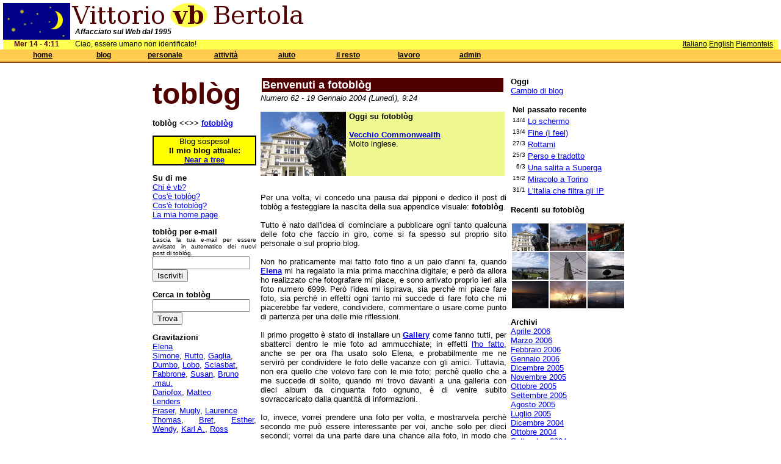

--- FILE ---
content_type: text/html; charset=iso-8859-1
request_url: https://bertola.eu/toblog/?_l=it&p=62&noc=1&_1=1
body_size: 9166
content:

<!DOCTYPE html PUBLIC "-//W3C//DTD XHTML 1.0 Transitional//EN"
"http://www.w3.org/TR/xhtml/DTD/xhtml-transitional.dtd">
<html xmlns="http://www.w3.org/1999/xhtml">
<head>
<title>tobl&ograve;g - Benvenuti a fotobl&ograve;g</title>

<link rel="stylesheet" type="text/css" href="/css/main.css?is_ie=&amp;textmode=">
<link rel="stylesheet" type="text/css" href="/css/welcome.css?is_ie=&amp;textmode=">
<link rel="stylesheet" type="text/css" href="/css/toblog.css?is_ie=&amp;textmode=">
<script type="text/javascript">
var curvis = -1;
var MENU_LENGTH = 8;
var MENU_SIZES = [6, 2, 4, 3, 3, 4, 5, 3];
var MENU_LINKS = [[ 'https://bertola.eu/', 'https://bertola.eu/vb/', 'https://bertola.eu/sitehelp/', 'https://bertola.eu/sitehelp/news.php', 'https://bertola.eu/sitehelp/license.php', 'https://bertola.eu/vb/contacts.html'], [ 'https://bertola.eu/nearatree/', 'https://bertola.eu/blog/'], [ 'https://bertola.eu/doc/', 'https://bertola.eu/photo/', 'https://bertola.eu/video/', 'https://bertola.eu/music/'], [ 'https://bertola.eu/ig/', 'https://bertola.eu/consigliocomunale/', 'https://bertola.eu/software/'], [ 'https://bertola.eu/howto/', 'https://bertola.eu/icfaq/', 'https://bertola.eu/usenet/'], [ 'https://bertola.eu/piemonteis/', 'https://bertola.eu/conan/', 'https://bertola.eu/mononoke/', 'https://bertola.eu/ftp/'], [ 'https://bertola.eu/biz/', 'https://bertola.eu/biz/conf.php', 'https://bertola.eu/biz/jobs.php', 'https://bertola.eu/biz/ba.php', 'https://bertola.eu/biz/software.php'], [ 'https://bertola.eu/admin/login.php', 'https://bertola.eu/admin/', 'https://bertola.eu/admin/register.php']];
        

function ma(i) {
    curvis = i;
    window.status = '';
    for(k = 0; k < MENU_SIZES[i]; k++) {
        document.getElementById('mi' + i + '_' + k + 'i').style.visibility = 'visible';
    }
}

function ms(i, j) {
    curvis = i;
    window.status = MENU_LINKS[i][j];
    for(k = 0; k < MENU_SIZES[i]; k++) {
        if (k == j) {
            document.getElementById('mi' + i + '_' + k + 'a').style.visibility = 'visible';
        } else {
            document.getElementById('mi' + i + '_' + k + 'a').style.visibility = 'hidden';
        }
    }
}

function mi(i) {
    curvis = -1;    // come se uscissi; se poi sono in un visibile, verrà rimesso a i
    window.status = '';
    setTimeout('actually_mi(' + i + ');', 30);
}

function actually_mi(i) {
    if (curvis != i) { 
        for(k = 0; k < MENU_SIZES[i]; k++) {
            document.getElementById('mi' + i + '_' + k + 'a').style.visibility = 'hidden';
            document.getElementById('mi' + i + '_' + k + 'i').style.visibility = 'hidden';
        }
    }
}

function go(i, j) {
    window.location = MENU_LINKS[i][j];
}
</script>


<SCRIPT LANGUAGE="JavaScript"><!--

function w(ifile, ititle) {
      
    ifile = 'http://bertola.eu/toblog/images/' + ifile;
    ititle = 'toblòg - ' + ititle;
    wH = window.open(ifile,'_blank','width=1000,height=1000,resizable=yes,toolbar=no,directories=no,location=no,status=no,scrollbars=no,menubar=no');
    wH.blur()
    window.focus()
    setTimeout('resizeWindowT(\'' + ititle + '\')',100);
    
}

function resizeWindowT(ititle) {

        if (parseInt(wH.document.images.length) == 1) {
            wH.resizeTo(wH.document.images[0].width+60,wH.document.images[0].height+80);
            wH.document.title = ititle;
            wH.focus()
        }
        else { 
            setTimeout('resizeWindowT(\'' + ititle + '\')',300);
        }

}

--></SCRIPT>
<meta name="keywords" content="vb, Vittorio Bertola, blog, il blog di vb, toblòg, una finestra su Torino, Torino, Torino blog, Toro, Internet, Internet blog, ICANN, Internet governance, At Large, ALAC">
<meta name="description" content="La finestra di vb su Torino e non solo. Commenti, idee e osservazioni che riguardano fatti noti e aspetti poco noti della nostra società.">

<!-- Change charset if needed(?)  But please do not remove this metatag -->
<meta http-equiv="Content-Type" content="text/html; charset=iso-8859-1" />
<meta http-equiv="reply-to" content="webmaster@bertola.eu" />
<meta http-equiv="imagetoolbar" content="no" />
<meta content="TRUE" name="MSSmartTagsPreventParsing" />
<link rel="alternate" type="text/xml" title="RDF" href="http://bertola.eu/toblog/b2rdf.php" />
<link rel="alternate" type="text/xml" title="RSS" href="http://bertola.eu/toblog/b2rss2.php" />
<link rel="pingback" href="http://bertola.eu/toblog/xmlrpc.php" />
<script language="javascript" type="text/javascript">
<!--
function b2open (macagna) {
    window.open(macagna, '_blank', 'width=400,height=400,scrollbars=yes,status=yes');
}
//-->
</script>
</head>

<body bgcolor="#FFFFFF">
<div id="upperbox">

<div id="sky">
                                           
<img src="/img/sky_night.png" width=110 height=60 class="brickimg" alt="Sky">
</div>
<div id="beuorg">
<img src="/img/sitename.png" width=385 height=40 class="brickimg" alt="Vittorio vb Bertola">
</div>
<div id="tagline">
Affacciato sul Web dal 1995        
</div>
<div id="hint" style="width: 390px;"><p align="justify" style="margin-top:0; vertical-align: middle;"></p></div>
<div id="orapiemonteisa">
Mer 14 - 4:11</div>

<div id="saluto">
Ciao, essere umano non identificato!</div>
<div id="lingue">
<a href="?_l=it&p=62&amp;noc=1&_1=1">Italiano</a> <a href="?_l=en&p=62&amp;noc=1&_1=1">English</a> <a href="?_l=pm&p=62&amp;noc=1&_1=1">Piemonteis</a> </div>

<div id="menubar">

</div>

<div class="mt" style="left: 25px;" onMouseOver="ma(0);" onMouseOut="mi(0);">home</div>
<div id="mi0_0i" class="mii" style="left: 5px; top: 101px;" onMouseOver="ms(0, 0);" onMouseOut="mi(0);" onClick="go(0, 0);">home</div>
<div id="mi0_0a" class="mia" style="left: 5px; top: 101px;" onMouseOver="ms(0, 0);" onMouseOut="mi(0);" onClick="go(0, 0);">home</div>
<div id="mi0_1i" class="mii" style="left: 5px; top: 117px;" onMouseOver="ms(0, 1);" onMouseOut="mi(0);" onClick="go(0, 1);">chi sono</div>
<div id="mi0_1a" class="mia" style="left: 5px; top: 117px;" onMouseOver="ms(0, 1);" onMouseOut="mi(0);" onClick="go(0, 1);">chi sono</div>
<div id="mi0_2i" class="mii" style="left: 5px; top: 133px;" onMouseOver="ms(0, 2);" onMouseOut="mi(0);" onClick="go(0, 2);">guida al sito</div>
<div id="mi0_2a" class="mia" style="left: 5px; top: 133px;" onMouseOver="ms(0, 2);" onMouseOut="mi(0);" onClick="go(0, 2);">guida al sito</div>
<div id="mi0_3i" class="mii" style="left: 5px; top: 149px;" onMouseOver="ms(0, 3);" onMouseOut="mi(0);" onClick="go(0, 3);">novit&agrave; nel sito</div>
<div id="mi0_3a" class="mia" style="left: 5px; top: 149px;" onMouseOver="ms(0, 3);" onMouseOut="mi(0);" onClick="go(0, 3);">novit&agrave; nel sito</div>
<div id="mi0_4i" class="mii" style="left: 5px; top: 165px;" onMouseOver="ms(0, 4);" onMouseOut="mi(0);" onClick="go(0, 4);">licenza</div>
<div id="mi0_4a" class="mia" style="left: 5px; top: 165px;" onMouseOver="ms(0, 4);" onMouseOut="mi(0);" onClick="go(0, 4);">licenza</div>
<div id="mi0_5i" class="mii" style="left: 5px; top: 181px;" onMouseOver="ms(0, 5);" onMouseOut="mi(0);" onClick="go(0, 5);">contattami</div>
<div id="mi0_5a" class="mia" style="left: 5px; top: 181px;" onMouseOver="ms(0, 5);" onMouseOut="mi(0);" onClick="go(0, 5);">contattami</div>
<div class="mt" style="left: 125px;" onMouseOver="ma(1);" onMouseOut="mi(1);">blog</div>
<div id="mi1_0i" class="mii" style="left: 105px; top: 101px;" onMouseOver="ms(1, 0);" onMouseOut="mi(1);" onClick="go(1, 0);">near a tree [it]</div>
<div id="mi1_0a" class="mia" style="left: 105px; top: 101px;" onMouseOver="ms(1, 0);" onMouseOut="mi(1);" onClick="go(1, 0);">near a tree [it]</div>
<div id="mi1_1i" class="mii" style="left: 105px; top: 117px;" onMouseOver="ms(1, 1);" onMouseOut="mi(1);" onClick="go(1, 1);">vecchi blog</div>
<div id="mi1_1a" class="mia" style="left: 105px; top: 117px;" onMouseOver="ms(1, 1);" onMouseOut="mi(1);" onClick="go(1, 1);">vecchi blog</div>
<div class="mt" style="left: 225px;" onMouseOver="ma(2);" onMouseOut="mi(2);">personale</div>
<div id="mi2_0i" class="mii" style="left: 205px; top: 101px;" onMouseOver="ms(2, 0);" onMouseOut="mi(2);" onClick="go(2, 0);">documenti</div>
<div id="mi2_0a" class="mia" style="left: 205px; top: 101px;" onMouseOver="ms(2, 0);" onMouseOut="mi(2);" onClick="go(2, 0);">documenti</div>
<div id="mi2_1i" class="mii" style="left: 205px; top: 117px;" onMouseOver="ms(2, 1);" onMouseOut="mi(2);" onClick="go(2, 1);">foto</div>
<div id="mi2_1a" class="mia" style="left: 205px; top: 117px;" onMouseOver="ms(2, 1);" onMouseOut="mi(2);" onClick="go(2, 1);">foto</div>
<div id="mi2_2i" class="mii" style="left: 205px; top: 133px;" onMouseOver="ms(2, 2);" onMouseOut="mi(2);" onClick="go(2, 2);">video</div>
<div id="mi2_2a" class="mia" style="left: 205px; top: 133px;" onMouseOver="ms(2, 2);" onMouseOut="mi(2);" onClick="go(2, 2);">video</div>
<div id="mi2_3i" class="mii" style="left: 205px; top: 149px;" onMouseOver="ms(2, 3);" onMouseOut="mi(2);" onClick="go(2, 3);">musica</div>
<div id="mi2_3a" class="mia" style="left: 205px; top: 149px;" onMouseOver="ms(2, 3);" onMouseOut="mi(2);" onClick="go(2, 3);">musica</div>
<div class="mt" style="left: 325px;" onMouseOver="ma(3);" onMouseOut="mi(3);">attivit&agrave;</div>
<div id="mi3_0i" class="mii" style="left: 305px; top: 101px;" onMouseOver="ms(3, 0);" onMouseOut="mi(3);" onClick="go(3, 0);">net governance</div>
<div id="mi3_0a" class="mia" style="left: 305px; top: 101px;" onMouseOver="ms(3, 0);" onMouseOut="mi(3);" onClick="go(3, 0);">net governance</div>
<div id="mi3_1i" class="mii" style="left: 305px; top: 117px;" onMouseOver="ms(3, 1);" onMouseOut="mi(3);" onClick="go(3, 1);">cons. comunale</div>
<div id="mi3_1a" class="mia" style="left: 305px; top: 117px;" onMouseOver="ms(3, 1);" onMouseOut="mi(3);" onClick="go(3, 1);">cons. comunale</div>
<div id="mi3_2i" class="mii" style="left: 305px; top: 133px;" onMouseOver="ms(3, 2);" onMouseOut="mi(3);" onClick="go(3, 2);">software</div>
<div id="mi3_2a" class="mia" style="left: 305px; top: 133px;" onMouseOver="ms(3, 2);" onMouseOut="mi(3);" onClick="go(3, 2);">software</div>
<div class="mt" style="left: 425px;" onMouseOver="ma(4);" onMouseOut="mi(4);">aiuto</div>
<div id="mi4_0i" class="mii" style="left: 405px; top: 101px;" onMouseOver="ms(4, 0);" onMouseOut="mi(4);" onClick="go(4, 0);">howto</div>
<div id="mi4_0a" class="mia" style="left: 405px; top: 101px;" onMouseOver="ms(4, 0);" onMouseOut="mi(4);" onClick="go(4, 0);">howto</div>
<div id="mi4_1i" class="mii" style="left: 405px; top: 117px;" onMouseOver="ms(4, 1);" onMouseOut="mi(4);" onClick="go(4, 1);">guida a internet</div>
<div id="mi4_1a" class="mia" style="left: 405px; top: 117px;" onMouseOver="ms(4, 1);" onMouseOut="mi(4);" onClick="go(4, 1);">guida a internet</div>
<div id="mi4_2i" class="mii" style="left: 405px; top: 133px;" onMouseOver="ms(4, 2);" onMouseOut="mi(4);" onClick="go(4, 2);">usenet e faq</div>
<div id="mi4_2a" class="mia" style="left: 405px; top: 133px;" onMouseOver="ms(4, 2);" onMouseOut="mi(4);" onClick="go(4, 2);">usenet e faq</div>
<div class="mt" style="left: 525px;" onMouseOver="ma(5);" onMouseOut="mi(5);">il resto</div>
<div id="mi5_0i" class="mii" style="left: 505px; top: 101px;" onMouseOver="ms(5, 0);" onMouseOut="mi(5);" onClick="go(5, 0);">il piemontese</div>
<div id="mi5_0a" class="mia" style="left: 505px; top: 101px;" onMouseOver="ms(5, 0);" onMouseOut="mi(5);" onClick="go(5, 0);">il piemontese</div>
<div id="mi5_1i" class="mii" style="left: 505px; top: 117px;" onMouseOver="ms(5, 1);" onMouseOut="mi(5);" onClick="go(5, 1);">conan</div>
<div id="mi5_1a" class="mia" style="left: 505px; top: 117px;" onMouseOver="ms(5, 1);" onMouseOut="mi(5);" onClick="go(5, 1);">conan</div>
<div id="mi5_2i" class="mii" style="left: 505px; top: 133px;" onMouseOver="ms(5, 2);" onMouseOut="mi(5);" onClick="go(5, 2);">mononoke hime</div>
<div id="mi5_2a" class="mia" style="left: 505px; top: 133px;" onMouseOver="ms(5, 2);" onMouseOut="mi(5);" onClick="go(5, 2);">mononoke hime</div>
<div id="mi5_3i" class="mii" style="left: 505px; top: 149px;" onMouseOver="ms(5, 3);" onMouseOut="mi(5);" onClick="go(5, 3);">software antico</div>
<div id="mi5_3a" class="mia" style="left: 505px; top: 149px;" onMouseOver="ms(5, 3);" onMouseOut="mi(5);" onClick="go(5, 3);">software antico</div>
<div class="mt" style="left: 625px;" onMouseOver="ma(6);" onMouseOut="mi(6);">lavoro</div>
<div id="mi6_0i" class="mii" style="left: 605px; top: 101px;" onMouseOver="ms(6, 0);" onMouseOut="mi(6);" onClick="go(6, 0);">consulenze</div>
<div id="mi6_0a" class="mia" style="left: 605px; top: 101px;" onMouseOver="ms(6, 0);" onMouseOut="mi(6);" onClick="go(6, 0);">consulenze</div>
<div id="mi6_1i" class="mii" style="left: 605px; top: 117px;" onMouseOver="ms(6, 1);" onMouseOut="mi(6);" onClick="go(6, 1);">conferenze</div>
<div id="mi6_1a" class="mia" style="left: 605px; top: 117px;" onMouseOver="ms(6, 1);" onMouseOut="mi(6);" onClick="go(6, 1);">conferenze</div>
<div id="mi6_2i" class="mii" style="left: 605px; top: 133px;" onMouseOver="ms(6, 2);" onMouseOut="mi(6);" onClick="go(6, 2);">job placement</div>
<div id="mi6_2a" class="mia" style="left: 605px; top: 133px;" onMouseOver="ms(6, 2);" onMouseOut="mi(6);" onClick="go(6, 2);">job placement</div>
<div id="mi6_3i" class="mii" style="left: 605px; top: 149px;" onMouseOver="ms(6, 3);" onMouseOut="mi(6);" onClick="go(6, 3);">business angel</div>
<div id="mi6_3a" class="mia" style="left: 605px; top: 149px;" onMouseOver="ms(6, 3);" onMouseOut="mi(6);" onClick="go(6, 3);">business angel</div>
<div id="mi6_4i" class="mii" style="left: 605px; top: 165px;" onMouseOver="ms(6, 4);" onMouseOut="mi(6);" onClick="go(6, 4);">siti e software</div>
<div id="mi6_4a" class="mia" style="left: 605px; top: 165px;" onMouseOver="ms(6, 4);" onMouseOut="mi(6);" onClick="go(6, 4);">siti e software</div>
<div class="mt" style="left: 725px;" onMouseOver="ma(7);" onMouseOut="mi(7);">admin</div>
<div id="mi7_0i" class="mii" style="left: 705px; top: 101px;" onMouseOver="ms(7, 0);" onMouseOut="mi(7);" onClick="go(7, 0);">login</div>
<div id="mi7_0a" class="mia" style="left: 705px; top: 101px;" onMouseOver="ms(7, 0);" onMouseOut="mi(7);" onClick="go(7, 0);">login</div>
<div id="mi7_1i" class="mii" style="left: 705px; top: 117px;" onMouseOver="ms(7, 1);" onMouseOut="mi(7);" onClick="go(7, 1);">your vb</div>
<div id="mi7_1a" class="mia" style="left: 705px; top: 117px;" onMouseOver="ms(7, 1);" onMouseOut="mi(7);" onClick="go(7, 1);">your vb</div>
<div id="mi7_2i" class="mii" style="left: 705px; top: 133px;" onMouseOver="ms(7, 2);" onMouseOut="mi(7);" onClick="go(7, 2);">registrazione</div>
<div id="mi7_2a" class="mia" style="left: 705px; top: 133px;" onMouseOver="ms(7, 2);" onMouseOut="mi(7);" onClick="go(7, 2);">registrazione</div>
<div id="menubottomborder"></div>

<script type="text/javascript">
// Script per settare il puntatore a "mano" su IE   
    for(i = 0; i < MENU_LENGTH; i++) {
        for(k = 0; k < MENU_SIZES[i]; k++) {
            document.getElementById('mi' + i + '_' + k + 'a').style.cursor = 'hand';
        }
    }
</script>

</div> <!-- fine upperbox -->



<div id="lowerbox">

<div id="mainbox">
<table width="785" border=0 cellpadding=2 cellspacing=3>
<tr>
<td width=185 valign=top>
<font FACE="Verdana, Arial, Helvetica" size=2>
<p><font size="+4" color="#500000"><b>tobl&ograve;g</b></font></p>
<p><b>tobl&ograve;g &lt;&lt;&gt;&gt; <a href="./?ff=1">fotobl&ograve;g</a></b></p>

<p style="background-color: yellow; border: 2px solid black; text-align: center;">Blog sospeso!<br />
<b>Il mio blog attuale:</b><br />
<a href="http://bertola.eu/nearatree/"><b>Near a tree</b></a><br />
</p>

<p><b>Su di me</b><br />
<a href="vb.php">Chi &egrave; vb?</a><br />
<a href="./?p=1&noc=1">Cos'&egrave; tobl&ograve;g?</a><br />
<a href="./?p=62&noc=1">Cos'&egrave; fotobl&ograve;g?</a><br />
<a href="http://bertola.eu/" target="_blank">La mia home page</a><br />
</p>

<form name="subform" method="post" action="vb.initsubscribe.php">
<p><b>tobl&ograve;g per e-mail</b><br />
<font size=1>Lascia la tua e-mail per essere avvisato in automatico dei nuovi post di tobl&ograve;g.</font><br />
<input type="text" name="email" size="18" /><br />
<input type="submit" value="Iscriviti" />
</form></p>

<form name="searchform" method="get" action="http://bertola.eu/toblog/">
<p><b>Cerca in tobl&ograve;g</b><br />
<input type="text" name="s" size="18" /><br />
<input type="submit" value="Trova" />
</form></p>

<p><b>Gravitazioni</b><br />
<a href="http://www.medito.eu.org/me/" target="_blank">Elena</a><br />
<a href="http://simone.caldana.org/dontstandsoclosetome/" target="_blank">Simone</a>, 
<a href="http://www.carpani.net/" target="_blank">Rutto</a>,
<a href="http://www.gagliardino.it/" target="_blank">Gaglia</a>,<br />
<a href="http://www.rossino.net/mt-blog/" target="_blank">Dumbo</a>,
<a href="http://lobo.iobloggo.com/" target="_blank">Lobo</a>,
<a href="http://www.rm-fr.org/cgi-bin/wiki/moin.cgi/SoylentGreen" target="_blank">Sciasbat</a>,<br />
<a href="http://www.servidellagleba.it/~fabbrone/blog/" target="_blank">Fabbrone</a>,
<a href="http://pm10.splinder.com/" target="_blank">Susan</a>,
<a href="http://www.cenesonotanti.blogspot.com/" target="_blank">Bruno</a><br />
<a href="http://xmau.com/notiziole/" target="_blank">.mau.</a><br />
<a href="http://dariofox.blogspot.com/" target="_blank">Dariofox</a>,
<a href="http://blog.virgilio.it/matu73" target="_blank">Matteo</a><br />
<a href="http://www.pentolone.com/" target="_blank">Lenders</a><br />
<a href="http://www.blogjam.com/" target="_blank">Fraser</a>, 
<a href="http://www.mugly.com/" target="_blank">Mugly</a>, 
<a href="http://blogmeblogmoi.blogspot.com/" target="_blank">Laurence</a><br />
<a href="http://log.does-not-exist.info/" target="_blank">Thomas</a>, 
<a href="http://icann.blog.us/" target="_blank">Bret</a>, 
<a href="http://weblog.edventure.com/" target="_blank">Esther</a>,
<a href="http://wendy.seltzer.org/blog/" target="_blank">Wendy</a>, 
<a href="http://www.cavebear.com/cbblog/" target="_blank"><nobr>Karl A.</nobr></a>,
<a href="http://www.byte.org/" target="_blank">Ross</a><br />
</p>

<font size=1><p>Aggregami! <a href="b2rss.php">RSS 0.92</a> <a href="b2rss2.php">RSS 2</A> <a href="b2rdf.php">RDF</A></p>
<p>[powered by <a href="http://cafelog.com" target="_blank"><b>b2</b></a> + molte modifiche - <a href="b2login.php">login</a>]</p></font>
</font>
</td>
<td valign=top width=405>
<font FACE="Verdana, Arial, Helvetica" size=2><p>

	<!-- // b2 loop start -->
	</p>
<a name="62"></a>

<p><table width=400><tr><td bgcolor="#500000">
<font FACE="Verdana, Arial, Helvetica" size=4 color="#FFFFFF"><b>Benvenuti a fotobl&#242;g</b></td></tr></table>
<i>Numero 62 - 19 Gennaio 2004 (Luned&igrave;), 9:24</i><br /><br />

<table width=400 bgcolor="#F0F890" cellspacing=0 cellpadding=0><tr><td width=145 valign=top><a href="http://bertola.eu/toblog/?f=72" title="Molto inglese."><img src="fb/t/00072.jpg" alt="Vecchio Commonwealth" align=left border=0 width=140 height=105></a></td>
<td valign=top><font FACE="Verdana, Arial, Helvetica" size=2><b>Oggi su fotobl&ograve;g<br /><br /><a href="http://bertola.eu/toblog/?f=72">Vecchio Commonwealth</a></b><br />Molto inglese.</font></td></tr></table><br />
<div align="justify"><p>
Per una volta, vi concedo una pausa dai pipponi e dedico il post di tobl&#242;g a festeggiare la nascita della sua appendice visuale: <b>fotobl&#242;g</b>. <br />
<br />
Tutto &#232; nato dall'idea di cominciare a pubblicare ogni tanto qualcuna delle foto che faccio in giro, come si fa spesso sul proprio sito personale o sul proprio blog.<br />
<br />
Non ho praticamente mai fatto foto fino a un paio d'anni fa, quando <a href="http://www.darwin53.eu.org/blog/" target="_blank"><b>Elena</b></a> mi ha regalato la mia prima macchina digitale; e per&#242; da allora ho realizzato che fotografare mi piace, e sono arrivato proprio ieri alla foto numero 6999. Per&#242; l'idea mi ispirava, sia perch&#232; mi piace fare foto, sia perch&#232; in effetti ogni tanto mi succede di fare foto che mi piacerebbe far vedere, condividere, commentare o usare come punto di partenza per una delle mie riflessioni. <br />
<br />
Il primo progetto &#232; stato di installare un <a href="http://gallery.menalto.com/modules.php?op=modload&name=News&file=index" target="_blank"><b>Gallery</b></a> come fanno tutti, per sbatterci dentro le mie foto ad ammucchiate; in effetti <a href="http://lazzaro.bertola.eu.org/gallery/" target="_blank">l'ho fatto</a>, anche se per ora l'ha usato solo Elena, e probabilmente me ne servir&#242; per condividere le foto delle vacanze con gli amici. Tuttavia, non era quello che volevo fare con le mie foto; perch&#232; quello che a me succede di solito, quando mi trovo davanti a una galleria con dieci album da cinquanta foto ognuno, &#232; di venire subito sovraccaricato dalla quantit&#224; di informazioni. <br />
<br />
Io, invece, vorrei prendere una foto per volta, e mostrarvela perch&#232; secondo me pu&#242; essere interessante per voi, anche solo per dieci secondi; vorrei da una parte dare una chance alla foto, in modo che non sia soltanto una apparizione fugace in una furiosa sequenza di <i>"avanti-avanti-avanti"</i>, e dall'altra dare una chance a voi, spiegandovi in due righe perch&#232; la foto dovrebbe interessarvi.<br />
<br />
Il secondo progetto, quindi, &#232; stato quello di inserire una foto ogni tanto in mezzo ai post di tobl&#242;g; eppure, secondo me non sarebbe stata la cosa giusta neanche quella, perch&#232; tobl&#242;g &#232; un blog fatto di rari post lunghi e meditati; al contrario, la fotografia - che &#232; una forma di espressione altrettanto completa della scrittura - ha un approccio del tutto opposto, e dovrebbe essere la rappresentazione di una immagine magari simbolica e "pensata", ma comunque immediata e non artificiosa. Ci saranno sicuramente dei casi in cui la fotografia e la riflessione scritta andranno insieme, ma pi&#249; di frequente ci saranno casi in cui non avr&#242; da parlare per cento righe sull'argomento della foto, perch&#232; le foto parlano da sole.<br />
<br />
Alla fine, quindi, ho optato per la via pi&#249; faticosa: quella di aprire un vero e proprio secondo blog fatto solo di foto, accompagnate da un titolo e al massimo da poche righe esplicative. Non so se durer&#224;; magari tra due mesi, esaurita la manciata di foto interessanti di cui dispongo, morir&#224; l&#236;, o finir&#224; per essere aggiornato molto raramente; vedremo.<br />
<br />
Ieri, con gran scorno di Elena, ho passato tutta la domenica a pacioccare <a href="http://cafelog.com/" target="_blank"><b>b2</b></a> per permettergli di gestire un secondo blog fotografico insieme al primo testuale, per modificare tutta l'impaginazione, e per scrivere un sistemino di upload che prenda la foto, la annoti, ne ricavi le versioni in varie misure eccetera. <br />
<br />
Il risultato non &#232; ancora perfetto, e ci sono molte cose che vorrei ancora sistemare: ad esempio trovare un modo migliore per farvi vedere le foto a tutto schermo, o pubblicare in modo sistematico luogo e data dello scatto (tenete presente che le foto che vedrete nelle prossime settimane sono in gran parte vecchie di mesi se non di anni). Naturalmente, commenti e suggerimenti sono benvenuti.<br />
<br />
Nel frattempo, per i pi&#249; tecnici, ecco le mie scoperte di ieri.<br />
<br />
Ho (ri)scoperto come il tizio che ha scritto b2 andrebbe frustato, impalato e poi coperto di pece per il suo ""stile"" (tra due virgolette) di scrittura del codice. Voglio dire, grazie per il codice, ma hai mai provato a metterci le mani dentro? Con una ventina di file che si includono l'un l'altro a capocchia e senza preavviso, nessuna indentazione del codice, e variabili globali dappertutto?<br />
<br />
Ho (ri)scoperto come <a href="http://www.imagemagick.org/" target="_blank"><b>ImageMagick</b></a> sia un sistema di processazione automatica di immagini assolutamente splendido, ma assolutamente mal documentato... l'unico modo per riuscire ad usare certi metodi di <b>PerlMagick</b> &#232; cercare con Google qualcuno che l'abbia gi&#224; fatto e guardare che parametri ha usato e con quale formato.<br />
<br />
Infine, ho scoperto che esiste un fantastico programmino per Linux chiamato <a href="http://www.sentex.net/~mwandel/jhead/" target="_blank"><b>jhead</b></a>, che permette di leggere e modificare in automatico i tag <a href="http://www.exif.org/" target="_blank"><b>EXIF</b></a> contenuti nelle foto scattate dalle macchine fotografiche digitali, che permettono di ricostruire non solo il momento esatto dello scatto, ma anche parametri tecnici come apertura, esposizione, distanza focale... Il mio sistemino automatico di pubblicazione &#232; gi&#224; predisposto per leggerli, perch&#232; avevo pensato che sarebbe stato interessante aggiungerli alle foto - poi, pensandoci meglio, ho pensato che si sarebbe visto quanto sono incapace ad usare correttamente una macchina fotografica, e ho preferito soprassedere.<br />
<br />
Bene, &#232; tutto: per ora vi rimando alla <a href="?f=1">prima foto</a> di fotobl&#242;g - e poi, al prossimo pippone...<br />
</p></div>
<br />
<div align="right"><b>--vb.</b></div>
</p>
<table width=400><tr><td align=left><font FACE="Verdana, Arial, Helvetica" size=2>
&lt;&lt; <b><a href="index.php?p=61&amp;more=1&amp;c=1">Torinolat (part II)</a></b></font></td><td align=right><font FACE="Verdana, Arial, Helvetica" size=2><b><a href="index.php?p=63&amp;more=1&amp;c=1">La citt&agrave; cambia?</a></b> &gt;&gt;</font></td></tr></table>

	<rdf:RDF xmlns:rdf="http://www.w3.org/1999/02/22-rdf-syntax-ns#" 
    xmlns:dc="http://purl.org/dc/elements/1.1/"
    xmlns:trackback="http://madskills.com/public/xml/rss/module/trackback/">
<rdf:Description
    rdf:about="?p=62&amp;more=1&amp;c=1"
    dc:identifier="?p=62&amp;more=1&amp;c=1"
    dc:title="Benvenuti a fotobl&ograve;g"
    trackback:ping="http://bertola.eu/toblog/b2trackback.php/62"
</rdf:RDF></p>



	<!-- // this is just the end of the motor - don't touch that line either :) -->
	 

</td>
<td width=185 valign=top>
<font FACE="Verdana, Arial, Helvetica" size=2>
<p><b>Oggi</b><br />
<a href="http://bertola.eu/toblog/?p=120" title="Ho smesso di aggiornare toblog, per&ograve; ho aperto un nuovo blog!">Cambio di blog</a></p>
<table><tr><td colspan=2><font FACE="Verdana, Arial, Helvetica" size=2><b>Nel passato recente</b></font></td></tr>
<tr><td valign=top align=right><font FACE="Verdana, Arial, Helvetica" size=1><nobr>14/4</nobr></font></td><td valign=top><font FACE="Verdana, Arial, Helvetica" size=2><a href="http://bertola.eu/toblog/?p=119" title="">Lo schermo</a></font></td></tr>
<tr><td valign=top align=right><font FACE="Verdana, Arial, Helvetica" size=1><nobr>13/4</nobr></font></td><td valign=top><font FACE="Verdana, Arial, Helvetica" size=2><a href="http://bertola.eu/toblog/?p=118" title="...">Fine (I feel)</a></font></td></tr>
<tr><td valign=top align=right><font FACE="Verdana, Arial, Helvetica" size=1><nobr>27/3</nobr></font></td><td valign=top><font FACE="Verdana, Arial, Helvetica" size=2><a href="http://bertola.eu/toblog/?p=117" title="Sono arrivato a Wellington in pessime condizioni. Posso sfogarmi un attimo?">Rottami</a></font></td></tr>
<tr><td valign=top align=right><font FACE="Verdana, Arial, Helvetica" size=1><nobr>25/3</nobr></font></td><td valign=top><font FACE="Verdana, Arial, Helvetica" size=2><a href="http://bertola.eu/toblog/?p=116" title="In volo da qualche parte, e cio&egrave; in nessun luogo, la trama del tempo e del pensiero si spezza e riesce, in frammenti acuminati e taglienti.">Perso e tradotto</a></font></td></tr>
<tr><td valign=top align=right><font FACE="Verdana, Arial, Helvetica" size=1><nobr>6/3</nobr></font></td><td valign=top><font FACE="Verdana, Arial, Helvetica" size=2><a href="http://bertola.eu/toblog/?p=115" title="Ieri, un po' per esercizio, un po' per penitenza, sono salito a piedi da Sassi a Superga. E' stata una bellissima passeggiata... sperando che serva a qualcosa anche per il Toro.">Una salita a Superga</a></font></td></tr>
<tr><td valign=top align=right><font FACE="Verdana, Arial, Helvetica" size=1><nobr>15/2</nobr></font></td><td valign=top><font FACE="Verdana, Arial, Helvetica" size=2><a href="http://bertola.eu/toblog/?p=114" title="Quella di sabato sera allo stadio Filadelfia &egrave; stata una serata speciale, un viaggio nel tempo in cui le ombre hanno preso forma e sostanza. Indimenticabile per tutti quelli che sono malati di Toro.">Miracolo a Torino</a></font></td></tr>
<tr><td valign=top align=right><font FACE="Verdana, Arial, Helvetica" size=1><nobr>31/1</nobr></font></td><td valign=top><font FACE="Verdana, Arial, Helvetica" size=2><a href="http://bertola.eu/toblog/?p=113" title="Tutti i giornali, sia cartacei che online, hanno parlato dei due siti che linkavano le emittenti cinesi tramite le quali si poteva vedere in streaming su Internet la Serie A di calcio, senza pagare una lira. I siti sono stati sequestrati, e soprattutto, gli IP delle TV cinesi bloccati. Ma &egrave; giusto?">L'Italia che filtra gli IP</a></font></td></tr>
</table>
<p><b>Recenti su fotobl&ograve;g</b><br />
<table border=0 cellspanning=0 cellpadding=0 width=180><tr><td align=center valign=middle width=60><a href="http://bertola.eu/toblog/?f=72" title="Molto inglese."><img src="fb/m/00072.jpg" border=0 alt="Molto inglese." width=60 height=45></a></td><td align=center valign=middle width=60><a href="http://bertola.eu/toblog/?f=71" title="Attacco degli UFO?"><img src="fb/m/00071.jpg" border=0 alt="Attacco degli UFO?" width=60 height=45></a></td><td align=center valign=middle width=60><a href="http://bertola.eu/toblog/?f=70" title="Anche qui!"><img src="fb/m/00070.jpg" border=0 alt="Anche qui!" width=60 height=45></a></td></tr><tr><td align=center valign=middle width=60><a href="http://bertola.eu/toblog/?f=69" title="La citt&agrave; vista dall'alto."><img src="fb/m/00069.jpg" border=0 alt="La citt&agrave; vista dall'alto." width=60 height=45></a></td><td align=center valign=middle width=60><a href="http://bertola.eu/toblog/?f=68" title="Scappando dai cavi."><img src="fb/m/00068.jpg" border=0 alt="Scappando dai cavi." width=60 height=45></a></td><td align=center valign=middle width=60><a href="http://bertola.eu/toblog/?f=67" title="La baia di Wellington."><img src="fb/m/00067.jpg" border=0 alt="La baia di Wellington." width=60 height=45></a></td></tr><tr><td align=center valign=middle width=60><a href="http://bertola.eu/toblog/?f=66" title="Sull'Oceano al tramonto."><img src="fb/m/00066.jpg" border=0 alt="Sull'Oceano al tramonto." width=60 height=45></a></td><td align=center valign=middle width=60><a href="http://bertola.eu/toblog/?f=65" title="Un albero sul cielo in fiamme."><img src="fb/m/00065.jpg" border=0 alt="Un albero sul cielo in fiamme." width=60 height=45></a></td><td align=center valign=middle width=60><a href="http://bertola.eu/toblog/?f=64" title="Un foro di luce sulla citt&agrave;."><img src="fb/m/00064.jpg" border=0 alt="Un foro di luce sulla citt&agrave;." width=60 height=45></a></td></tr></table></p>
<p><b>Archivi</b><br />
<a href="http://bertola.eu/toblog/index.php?m=200604">Aprile 2006</a><br />
<a href="http://bertola.eu/toblog/index.php?m=200603">Marzo 2006</a><br />
<a href="http://bertola.eu/toblog/index.php?m=200602">Febbraio 2006</a><br />
<a href="http://bertola.eu/toblog/index.php?m=200601">Gennaio 2006</a><br />
<a href="http://bertola.eu/toblog/index.php?m=200512">Dicembre 2005</a><br />
<a href="http://bertola.eu/toblog/index.php?m=200511">Novembre 2005</a><br />
<a href="http://bertola.eu/toblog/index.php?m=200510">Ottobre 2005</a><br />
<a href="http://bertola.eu/toblog/index.php?m=200509">Settembre 2005</a><br />
<a href="http://bertola.eu/toblog/index.php?m=200508">Agosto 2005</a><br />
<a href="http://bertola.eu/toblog/index.php?m=200507">Luglio 2005</a><br />
<a href="http://bertola.eu/toblog/index.php?m=200412">Dicembre 2004</a><br />
<a href="http://bertola.eu/toblog/index.php?m=200410">Ottobre 2004</a><br />
<a href="http://bertola.eu/toblog/index.php?m=200409">Settembre 2004</a><br />
<a href="http://bertola.eu/toblog/index.php?m=200404">Aprile 2004</a><br />
<a href="http://bertola.eu/toblog/index.php?m=200403">Marzo 2004</a><br />
<a href="http://bertola.eu/toblog/index.php?m=200402">Febbraio 2004</a><br />
<a href="http://bertola.eu/toblog/index.php?m=200401">Gennaio 2004</a><br />
<a href="http://bertola.eu/toblog/index.php?m=200312">Dicembre 2003</a><br />
<a href="http://bertola.eu/toblog/index.php?m=200311">Novembre 2003</a><br />
<a href="http://bertola.eu/toblog/index.php?m=200310">Ottobre 2003</a><br />
<a href="http://bertola.eu/toblog/index.php?m=200309">Settembre 2003</a><br />
<a href="http://bertola.eu/toblog/index.php?m=200308">Agosto 2003</a><br />
<a href="http://bertola.eu/toblog/index.php?m=200307">Luglio 2003</a><br />
<a href="http://bertola.eu/toblog/index.php?m=200306">Giugno 2003</a><br />
<a href="http://bertola.eu/toblog/index.php?m=200305">Maggio 2003</a><br />
</p></font>
</td>
</tr>
</table>




</div>


<div id="mainfooter">

<div id="footerleft">
<img alt="Creative Commons License" src="/img/deed_somerights20.png" />
</div>

<div id="footertext">
Questo sito &egrave; (C) 1995-2026 di <a href="/vb/contacts.html">Vittorio Bertola</a> - <a href="/sitehelp/privacy.php">Informativa privacy e cookie</a><br /><a href="/sitehelp/license.php">Alcuni diritti riservati</a> secondo la licenza Creative Commons Attribuzione - Non Commerciale - Condividi allo stesso modo</div>
<div id="footerright">
<img src="/img/deed_by.gif" height=32 width=32 alt="Attribution" />
<img src="/img/deed_nc.gif" height=32 width=32 alt="Noncommercial" />
<img src="/img/deed_sa.gif" height=32 width=32 alt="Sharealike" />
</div>

<!-- <rdf:RDF xmlns="http://web.resource.org/cc/" xmlns:dc="http://purl.org/dc/elements/1.1/" xmlns:rdf="http://www.w3.org/1999/02/22-rdf-syntax-ns#">
	<Work rdf:about="">
		<license rdf:resource="http://creativecommons.org/licenses/by-nc-sa/2.5/it/" />
	<dc:type rdf:resource="http://purl.org/dc/dcmitype/Text" />
	</Work>
	<License rdf:about="http://creativecommons.org/licenses/by-nc-sa/2.5/it/"><permits rdf:resource="http://web.resource.org/cc/Reproduction"/><permits rdf:resource="http://web.resource.org/cc/Distribution"/><requires rdf:resource="http://web.resource.org/cc/Notice"/><requires rdf:resource="http://web.resource.org/cc/Attribution"/><prohibits rdf:resource="http://web.resource.org/cc/CommercialUse"/><permits rdf:resource="http://web.resource.org/cc/DerivativeWorks"/><requires rdf:resource="http://web.resource.org/cc/ShareAlike"/></License></rdf:RDF> -->

</div>

</div>

</body>
</html>

--- FILE ---
content_type: text/css
request_url: https://bertola.eu/css/main.css?is_ie=&textmode=
body_size: 2404
content:

body {
    background-color: white;
    color: black;
    font-family: Verdana, Arial, Helvetica;
    font-size: 13px;
    margin: 0;
    padding: 0;
}

/* non mi chiedere perchè IE7 vuole che gli riduca esplicitamente i margini... */
p, ul, ol {
    margin-bottom: 1em;
    margin-top: 1em;
}

/* ripeto il font size di default per tabelle e form */
/* per dimensionare gli input IE vuole un font-size esplicito sull'input */
td, input, select, textarea {
    font-size: 13px;
}

h1 {
    font-size: 24px;
}

h2 {
    font-size: 20px;
}

h3 {
    font-size: 18px;
}

small, .small {
    font-size: 11px;
}

.centered {
    text-align: center;
}

.justified {
    text-align: justify;
}

.right {
    text-align: right;
}

.bspaced {
    margin-bottom: 1em;
}

.raised {
    margin-top: 0px;
}

/* upperbox è un contenitore neutro per raggruppare i div alti per comodità, non serve a niente */
#upperbox {
    margin: 0px;
    padding: 0px;
}

#lowerbox {
    position: absolute;
    top: 103px;
    width: 100%;
    padding: 0;
    margin: 0;
}

#mainbox {
    margin-top: 5px;
    margin-bottom: 5px;
    margin-left: 0px;
    margin-right: 0px;
    padding-left: 5px;
    padding-right: 5px;
    padding-top: 5px;
    padding-bottom: 10px;
    text-align: left;
}

#sky {
    position: absolute;
    left: 5px;
    top: 5px;
    width: 110px;
    height: 60px;
    margin: 0;
    padding: 0;
}

#beuorg {
    position: absolute;
    left: 115px;
    top: 5px;
    width: 390px;
    height: 40px;
    margin: 0;
    padding: 0;
}

#tagline {
    position: absolute;
    left: 115px;
    top: 45px;
    width: 390px;
    height: 20px;
    font-style: italic;
    font-weight: bold;
    font-size: 12px;
    vertical-align: middle;
    margin-left: 8px;
    clear: both;
}

#hint {
    position: absolute;
    right: 5px;
    top: 5px;
    width: 300px;
    height: 60px;
    margin: 0;
    padding: 0;
    text-align: right;
}

.vbcalendar {
    position: absolute;
    right: 0px;
    bottom: 5px;
    border: 2px solid #944302;
    background-color: #fcfcc8;
    color: #500000;
    text-align: center;
}

.vbcalendar th {
    width: 20px;
    padding: 0;
    cursor: pointer;
}

.vbcalendar th.calarrow {
    width: 25px;
    cursor: pointer;
}

.calhol {
    background-color: yellow;
}

.calbusyday {
    background-color: #c8f8ff;
}

.calday, #caledit {
    position: absolute;
    top: 60px;
    background-color: #c8f8ff;
    visibility: hidden;
    border: 2px solid black;
    text-align: justify;
    font-size: 10px;
    padding: 3px;
}

.calday {
    right: 60px;  
    width: 150px;
    z-index: 25;
}

.calmonth {
    font-style: italic;
}

#caledit {
    right: 35px;
    width: 200px;
    z-index: 30;    
}

#caledit input, #caledit textarea, #caledit td {
    font-size: 10px;
}

/* devo rimettere i font size se no possono esserci regole css altre che prevalgono */
.calevent {
    border-top: 1px dotted black;
    border-bottom: 1px dotted black;
    font-size: 10px;
}

.caleditlink {
    margin-top: 0;
    margin-bottom: 0.3em;
    text-decoration: underline;
    cursor: pointer;
    text-align: right;
    font-size: 10px;
}
    
.caldate {
    margin-top: 0;
    text-align: center;
    color: #500000;
    font-weight: bold;
    font-size: 10px;
}

.caltime {
    font-weight: normal;
    font-style: italic;
    font-size: 10px;
}

.calname {
    text-align: center;
    font-weight: bold;
    font-size: 10px;
}

.calnote {
    font-size: 10px;
}

#caleditnote {
    white-space: pre;
}

#orapiemonteisa {
    position: absolute;
    left: 5px;
    top: 65px;
    width: 110px;
    height: 16px;
    font-size: 12px;
    font-weight: bold;
    background-color: #ffff50;
    vertical-align: middle;
    text-align: center;
    color: #500000;
    float: left;
    clear: none;
    overflow: hidden;
}

#saluto {
    position: absolute;
    left: 115px;
    top: 65px;
    width: 50%;
    height: 16px;
    z-index: 1;
    font-size: 12px;
    background-color: #ffff50;
    float: left;
    vertical-align: middle;
    padding-left: 8px;
    padding-right: 0px;
    margin-right: 0px;
}

#lingue {
    position: absolute;
    right: 5px;
    top: 65px;
    width: 45%;
    overflow: hidden;
    height: 16px;
    font-size: 12px;
    background-color: #ffff50;
    text-align: right;
    vertical-align: middle;
    padding-left: 0px;
    padding-right: 8px;
    margin: 0px;
    margin-left: 0px;
}

#lingue a:link, #lingue a:visited {
    color: black;
    text-decoration: underline;
}

#menubar {
    position: absolute;
    left: 0px;
    top: 81px;
    width: 100%;
    margin: 0px;
    padding: 0px;
    height: 20px;
    background-color: #ffcc50;
    vertical-align: middle;
    font-size: 12px;
    font-weight: bold;
    vertical-align: top;
    text-decoration: underline;
    z-index: 10;
}

#menubottomborder {
    position: absolute;
    top: 101px;
    left: 0px;
    height: 2px;
    width: 100%;
    z-index: 10;
    font-size: 1px;
    background-color: #944302;
    margin: 0px;
    padding: 0px;
}

.mt {
    position: absolute;
    top: 81px;
    height: 18px;
    width: 90px;
    margin-top: 2px;
    vertical-align: middle;
    background-color: #ffcc50;
    vertical-align: middle;
    font-size: 12px;
    font-weight: bold;
    vertical-align: top;
    text-decoration: underline;
    text-align: center;
    overflow: hidden;
    z-index: 10;
}

.mii {
    position: absolute;
    padding-left: 2px;
    padding-right: 2px;
    width: 110px;
    height: 16px;
    background-color: #ffcc50;
    font-size: 12px;
    z-index: 13;
    visibility: hidden;
    overflow: hidden;
}

.mia {
    position: absolute;
    padding-left: 2px;
    padding-right: 2px;
    width: 110px;
    height: 16px;
    background-color: #ffff50;
    font-size: 12px;
    z-index: 15;
    visibility: hidden;
    overflow: hidden;
    cursor: pointer;
}

#mainfooter {
    margin: 0px;
    width: 100%;
    padding: 0px;
    height: 33px;
    padding-top: 1px;
    background-color: #ffcc50;
    vertical-align: middle;
    text-align: left;
    font-size: 10px;
    font-style: italic;
    clear: both;
    border-top: 2px solid #944302;
    border-bottom: 2px solid #944302;
    margin-bottom: 6px;
    position: relative;  /* questo per bloccare footertext ecc., quando si spostano con il preview div in NAT */
}

#footerleft {
    float: left; 
    width: 95px;
    padding-left: 5px;
}

#footertext {
    position: absolute;
    left: 98px;
    padding-top: 3px;
    vertical-align: middle;
    float: left;
}

#footertext a:link {
    color: blue;
    text-decoration: underline;
}

#footertext a:visited {
    color: darkblue;
    text-decoration: underline;
}

#footerright {
    position: absolute;
    right: 0px;
    text-align: right;
    padding-right: 5px;
    z-index: 1;
    width: 110px;  /* se tolgo questa, IE7 crea una scrollbar orizzontale e allarga la pagina al 200%... boh? */
}

.padfive {
    padding-left: 5px;
}

.leftfloat {
    float: left;
}

.rightfloat {
    text-align: right;
    padding-right: 5px;
}

.sign {
    margin-top: -5px;
    margin-left: 50px;
    margin-bottom: 0px;
    font-family: monospace;
}

.secttitle, .sectsubtitle, .sectmidtitle {
	font-family: verdana, arial, sans-serif;
	color: #944302;
	font-size: 12px;
 	line-height: 140%;
 	padding: 2px;
 	margin-top: 3px;
	margin-bottom: 5px;
 	text-transform: uppercase;
	letter-spacing: .25em;  		
}

.secttitle {
	font-weight: bold;
	text-align: left;
 	border-bottom: 1px solid #944302;
}

.sectmidtitle {
	font-weight: bold;
    text-align: center;
}

.sectsubtitle {
	text-align: left;
 	border-bottom: 1px dotted #944302;
}

a.navlink, a.navlink:link, a.navlink:visited, .secttitle a {
	text-decoration: none;		
	color: #944302;
}

a.navlink:hover, .secttitle a:hover {
	text-decoration: underline;		
	color: #944302;
}

/* beige box generica */
.bbbox {
    position: relative;
    margin: 0px;
    padding: 0px;
    background: url(/img/box/beigebox_nt.gif) repeat;
}

.bbtop div { background: url(/img/box/beigebox_tl.gif) no-repeat top left; }
.bbtop { background: url(/img/box/beigebox_tr.gif) no-repeat top right; }
.bbbot div { background: url(/img/box/beigebox_bl.gif) no-repeat bottom left; }
.bbbot { background: url(/img/box/beigebox_br.gif) no-repeat bottom right; }
.bbtop div, .bbtop, .bbbot div, .bbbot {    
    width: 100%;
    height: 7px;
    font-size: 1px; 
    margin: 0;
    padding: 0;
}

.bbboxin { margin: 0 7px; padding: 0; }

.brickimg {
    margin: 0px;
    padding: 0px;
    border: 0px;
    position: relative; 
}


/* yellow box generica */
.ybbox {
    position: relative;
    margin: 0px;
    padding: 0px;
    background: url(/img/box/yellowbox_nt.gif) repeat;
}

.ybtop div { background: url(/img/box/yellowbox_tl.gif) no-repeat top left; }
.ybtop { background: url(/img/box/yellowbox_tr.gif) no-repeat top right; }
.ybbot div { background: url(/img/box/yellowbox_bl.gif) no-repeat bottom left; }
.ybbot { background: url(/img/box/yellowbox_br.gif) no-repeat bottom right; }

.ybtop div, .ybtop, .ybbot div, .ybbot {    
    width: 100%;
    height: 7px;
    font-size: 1px; 
    margin: 0;
    padding: 0;
}

.ybboxin { margin: 0 7px; padding: 0; }


/* azure box generica */
.abbox {
    position: relative;
    margin: 0px;
    padding: 0px;
    background: url(/img/box/azurebox_nt.gif) repeat;
}

.abtop div { background: url(/img/box/azurebox_tl.gif) no-repeat top left; }
.abtop { background: url(/img/box/azurebox_tr.gif) no-repeat top right; }
.abbot div { background: url(/img/box/azurebox_bl.gif) no-repeat bottom left; }
.abbot { background: url(/img/box/azurebox_br.gif) no-repeat bottom right; }

.abtop div, .abtop, .abbot div, .abbot {    
    width: 100%;
    height: 7px;
    font-size: 1px; 
    margin: 0;
    padding: 0;
}

.abboxin { margin: 0 7px; padding: 0; }


/* orange box generica */
.obbox {
    position: relative;
    margin: 0px;
    padding: 0px;
    background: url(/img/box/orangebox_nt.gif) repeat;
}

.obtop div { background: url(/img/box/orangebox_tl.gif) no-repeat top left; }
.obtop { background: url(/img/box/orangebox_tr.gif) no-repeat top right; }
.obbot div { background: url(/img/box/orangebox_bl.gif) no-repeat bottom left; }
.obbot { background: url(/img/box/orangebox_br.gif) no-repeat bottom right; }

.obtop div, .obtop, .obbot div, .obbot {    
    width: 100%;
    height: 7px;
    font-size: 1px; 
    margin: 0;
    padding: 0;
}

.obboxin { margin: 0 7px; padding: 0; }


/* stile pre generico */

.pre {
    font-family: Courier, Monaco, monospace;
    white-space: pre;
}

.block {
 	border: 1px dotted #944302;
 	background-color: #fcfcc8;
 	padding: 0.75em 1em;
}    
    

--- FILE ---
content_type: text/css
request_url: https://bertola.eu/css/toblog.css?is_ie=&textmode=
body_size: 105
content:
#mainbox {
    padding: 0px;
    width: 790px;
    margin-left: auto;
    margin-right: auto;
    text-align: justify;
}